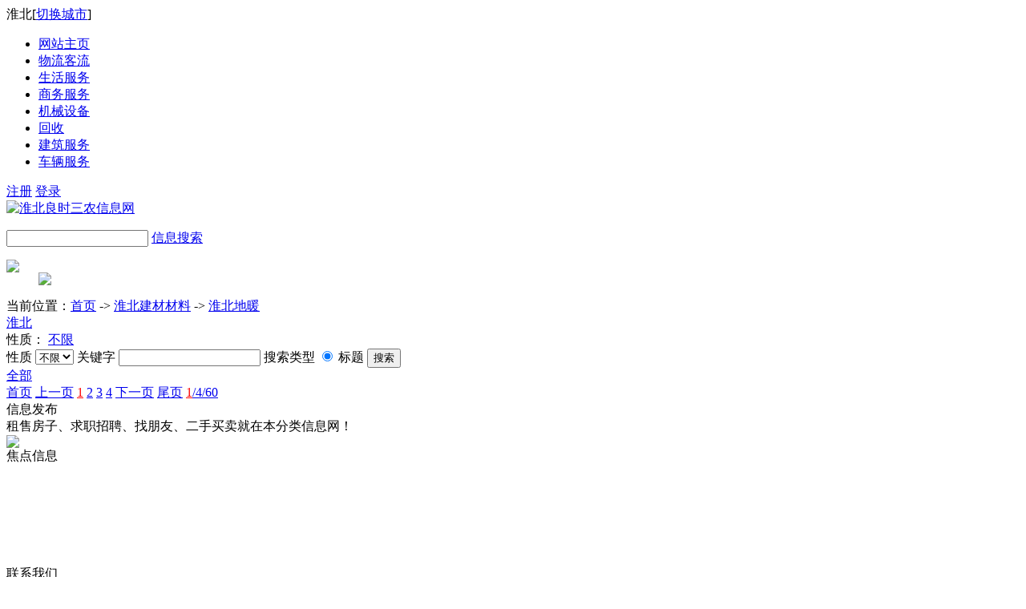

--- FILE ---
content_type: text/html; charset=gb2312
request_url: http://huaibei.snxx.com/dinuan/
body_size: 4392
content:
<!DOCTYPE html PUBLIC "-//W3C//DTD XHTML 1.0 Transitional//EN" "http://www.w3.org/TR/xhtml1/DTD/xhtml1-transitional.dtd">
<html xmlns="http://www.w3.org/1999/xhtml">
<head>
<title>淮北地暖,淮北地暖安装,淮北电地暖安装,淮北地暖安装公司</title>
<link rel="stylesheet" type="text/css" href="http://www.snxx.com/images/azure/default.css">
<link rel="stylesheet" type="text/css" href="http://www.snxx.com/images/default/cms.css">
<meta http-equiv="Content-Type" content="text/html; charset=gb2312">
<meta name="keywords" content="淮北地暖,淮北地暖安装,淮北电地暖安装,淮北地暖安装公司">
<meta name="description" content="淮北地暖,淮北地暖安装,淮北电地暖安装,淮北地暖安装公司">

<link rel="alternate" media="only screen and (max-width: 640px)" href="http://m.snxx.com/huaibei/dinuan/" >
<meta http-equiv="mobile-agent" content="format=xhtml; url=http://m.snxx.com/huaibei/dinuan/" data-url="http://m.snxx.com/huaibei/dinuan/">
<meta http-equiv="mobile-agent" content="format=html5; url=http://m.snxx.com/huaibei/dinuan/">
<meta name="applicable-device" content="pc">
<meta http-equiv="Cache-Control" content="no-siteapp" />
<meta http-equiv="Cache-Control" content="no-transform" />

<SCRIPT LANGUAGE="JavaScript" src="//n.sinaimg.cn/ent/js/lib/jquery-1.7.2.js" charset="gbk"></SCRIPT>
<SCRIPT LANGUAGE="JavaScript" src="http://www.snxx.com/images/default/default.js"></SCRIPT>
<SCRIPT LANGUAGE="JavaScript" src="http://www.snxx.com/images/default/swfobject.js"></SCRIPT>
<SCRIPT LANGUAGE="JavaScript" src="http://www.snxx.com/images/default/checkform.js"></SCRIPT>

<SCRIPT LANGUAGE="JavaScript">
GoMobile('http://m.snxx.com/huaibei/dinuan/');
var searchid = 5;
</SCRIPT>

<script>
var _hmt = _hmt || [];
(function() {
  var hm = document.createElement("script");
  hm.src = "https://hm.baidu.com/hm.js?7de7adf3cd4ca435dd91d1f84ec5b5f1";
  var s = document.getElementsByTagName("script")[0]; 
  s.parentNode.insertBefore(hm, s);
})();
</script>

</head>
<SCRIPT LANGUAGE="JavaScript">
function killErr(){
	return true;
}
window.onerror=killErr;
</SCRIPT>

<SCRIPT LANGUAGE="JavaScript">
//解决不同域名的框架跨域问题
document.domain = "snxx.com";
</SCRIPT>

<body ondblclick="">
<div class="TopContainer">
	<div class="changecity"><span>淮北</span>[<a href="http://www.snxx.com/allcity.php" rel="nofollow">切换城市</a>]</div>
    <ul class="menu">

		<li ><a href="http://www.snxx.com/">网站主页</a></li>

    	<li ><a href="http://huaibei.snxx.com/wuliukeliu/">物流客流</a></li>	  

    	<li ><a href="http://huaibei.snxx.com/shenghuofuwu/">生活服务</a></li>	  

    	<li ><a href="http://huaibei.snxx.com/shangwufuwu/">商务服务</a></li>	  

    	<li ><a href="http://huaibei.snxx.com/jixiefuwu/">机械设备</a></li>	  

    	<li ><a href="http://huaibei.snxx.com/huishoufuwu/">回收</a></li>	  

    	<li ><a href="http://huaibei.snxx.com/jianzhufuwu/">建筑服务</a></li>	  

    	<li ><a href="http://huaibei.snxx.com/cheliangmaimaiyufuwu/">车辆服务</a></li>	  

    </ul>
    <div class="useract">
    	<a href="http://www.snxx.com/do/reg.php" rel="nofollow">注册</a> <a href="http://www.snxx.com/do/login.php" rel="nofollow">登录</a>
    </div>
</div>
<div class="HeadContainer">
	<div class="logo"><a href="http://huaibei.snxx.com/"><img src="http://www.snxx.com/images/azure/logo.gif" alt="淮北良时三农信息网"></a>
</div>
    <dl class="search">
    <form name="form1search" method="post" action="search.php?action=search" id="form1search">
        <dt>
            <span><input type="text" id="skeyword" name="keyword"></span>
            <span><a href="#" onclick="postsearch()">信息搜索</a></span>
            <input type="hidden" name="postdb[city_id]" value="43">
        </dt>
    </form>
<SCRIPT LANGUAGE="JavaScript">
<!--
function postsearch(){
	if($('#skeyword')[0].value==''){
		alert('关键字不能为空!');return false;
	}
	$('#form1search')[0].submit();
}
//-->
</SCRIPT>
  		<dd>
        	
        </dd>
    </dl>
    <dl class="moreact">
    	<dt><a href="http://huaibei.snxx.com/post.php" rel="nofollow"><img src="http://www.snxx.com/images/azure/postinfo.gif" /></a></dt>
        <dd>

			<a href="http://www.snxx.com/do/qq_login.php" rel="nofollow"><img src="http://www.snxx.com/images/azure/qqlogin.gif"/></a>

        </dd>
    </dl>
</div>
<SCRIPT LANGUAGE="JavaScript">
document.write('<div class="wrap">');
</SCRIPT>
   
<div class="nav_guide">
  当前位置：<a href="http://huaibei.snxx.com/">首页</a>  -&gt; <A href='http://huaibei.snxx.com/jiancai/'>淮北建材材料</A> -&gt; <A href='http://huaibei.snxx.com/dinuan/'>淮北地暖</A>  
</div>
<link rel="stylesheet" type="text/css" href="http://www.snxx.com/images/azure/list.css"><div class="ShowSearch">
	<div id="Showzone">
    	<span id="zone_0"><A HREF="http://huaibei.snxx.com/dinuan/">淮北</A></span>    </div>
    <div class="cont">		<div class="other">
           <div><span class='t'>性质：</span>
              <span class='f'><A HREF='http://huaibei.snxx.com/dinuan/' >不限</A></span>

            </div>
        </div>
        <div class="search">
            <form name="form_searchpage" method="post" action="http://huaibei.snxx.com/search.php" target="_blank">
            <span>性质</span>
            <span class="sel">
                <select name='postdb[sortid]' id='atc_sortid'>
                <option value=''>不限</option>
                <option value='1' >个人</option>
                <option value='2' >中介</option>
                </select> 
            </span>
            <span>关键字</span>        
            <span class="text"><input type="text" name="keyword" value="" class="keyword"/></span>
            <span>搜索类型</span>
            <span class="rad"><input type="radio" name="type" value="title"  checked> 标题</span>
            <span class="sub">
                <input type="submit" name="Submit" value="搜索">
                <input type="hidden" name="mid" value="25">
                <input type="hidden" name="action" value="search">
                <input type="hidden" name="postdb[city_id]" value="43">
                <input type="hidden" name="fid" value="295">
            </span>
            </form>
        </div>
    </div>    
</div>

<SCRIPT LANGUAGE="JavaScript">
function zone_menu(zone_id){
	obj=document.getElementById("Showzone").getElementsByTagName("span");
	for(var i=0;i< obj.length;i++ ){
		obj[i].className='';
	}
	document.getElementById("zone_"+zone_id).className='choose';
}
zone_menu("0");
function street_menu(street_id){
	obj=document.getElementById("Showstreet").getElementsByTagName("a");
	for(var i=0;i< obj.length;i++ ){
		obj[i].className='';
	}
	if(document.getElementById("street_"+street_id)!=null){
		document.getElementById("street_"+street_id).className='choose';
	}
}
street_menu("0");

</SCRIPT><div class="MainContainer">

	<div class="Main">

    	<div class="ShowList">

        	<div class="head">		<span  class="ck"><A HREF='http://huaibei.snxx.com/dinuan/'>全部</A></span> 
            </div>
            <div class="cont">
			<div class="showpage"><a href="http://huaibei.snxx.com/dinuan/" title="首页">首页</A> <a href="http://huaibei.snxx.com/dinuan/" title="上一页">上一页</A>   <a href='#'><font color=red>1</font></a> <a href="http://huaibei.snxx.com/dinuan-page-2/" title="第2页">2</a> <a href="http://huaibei.snxx.com/dinuan-page-3/" title="第3页">3</a> <a href="http://huaibei.snxx.com/dinuan-page-4/" title="第4页">4</a>  <a href="http://huaibei.snxx.com/dinuan-page-2/" title="下一页">下一页</A> <a href="http://huaibei.snxx.com/dinuan-page-4/" title="尾页">尾页</A> <a href='#'><font color=red>1</font>/4/60</a></div>            </div>
        </div>
    </div>
    <div class="Side">
    	<div class="sidecont">
        	<div class="head">信息发布</div>
            <div class="cont">
            	<div class="title"> 租售房子、求职招聘、找朋友、二手买卖就在本分类信息网！</div>
            	<div class="post"><a href="http://huaibei.snxx.com/post.php?fid=295&city_id=43" rel="nofollow"><img src="http://www.snxx.com/images/azure/postinfo.gif"/></a></div>
            </div>
        </div>
        <div class="sidecont">
        	<div class="head">焦点信息</div>
            <div class="cont">
                 <br/><br/><br/><br/><br/><br/><br/>
            </div>
        </div>    	
        <div class="sidecont">
        	<div class="head">联系我们</div>
            <div class="cont">
            <ul>
             	<li class="li1"><em>  </em></li>
                <li class="li2"></li>
                <li class="li3"></li>
                <li class="li4"></li>
             </ul>                <div class="tel">电话:</div>
                <div class="email">邮箱:</div>
                <div class="msn">msn:</div>
                <div class="qq">QQ:</div>
            </div>
        </div>
    </div>

    <div class="cleardiv"></div>

</div>

<dl class="OtherContainer">
	<dt>淮北建材材料的所有分类:</dt>
    <dd>
<a href="http://huaibei.snxx.com/menchuang/" target="_blank">淮北门窗</a>
<a href="http://huaibei.snxx.com/bzcailiao/" target="_blank">淮北包装材料</a>
<a href="http://huaibei.snxx.com/xiangjiaozhizuo/" target="_blank">淮北橡胶支座</a>
<a href="http://huaibei.snxx.com/zhishuidai/" target="_blank">淮北橡胶止水带</a>
<a href="http://huaibei.snxx.com/qlzhijia/" target="_blank">淮北桥梁支架</a>
<a href="http://huaibei.snxx.com/jieju/" target="_blank">淮北卫浴洁具</a>
<a href="http://huaibei.snxx.com/cizhuan/" target="_blank">淮北瓷砖</a>
<a href="http://huaibei.snxx.com/tuliao/" target="_blank">淮北防水涂料</a>
<a href="http://huaibei.snxx.com/chuju/" target="_blank">淮北厨柜</a>
<a href="http://huaibei.snxx.com/chuanglian/" target="_blank">淮北窗帘</a>
<a href="http://huaibei.snxx.com/wujin/" target="_blank">淮北五金</a>
<a href="http://huaibei.snxx.com/dengju/" target="_blank">淮北灯具</a>
<a href="http://huaibei.snxx.com/shuini/" target="_blank">淮北水泥</a>
<a href="http://huaibei.snxx.com/shashi/" target="_blank">淮北鹅卵石</a>
<a href="http://huaibei.snxx.com/guanye/" target="_blank">淮北管业</a>
<a href="http://huaibei.snxx.com/huangsha/" target="_blank">淮北黄沙</a>
<a href="http://huaibei.snxx.com/dinuan/" target="_blank">淮北地暖</a>
<a href="http://huaibei.snxx.com/zhuantou/" target="_blank">淮北砖头</a>
<a href="http://huaibei.snxx.com/baowen/" target="_blank">淮北保温</a>
<a href="http://huaibei.snxx.com/gere/" target="_blank">淮北隔热</a>
<a href="http://huaibei.snxx.com/mifengdian/" target="_blank">淮北密封垫</a>
<a href="http://huaibei.snxx.com/louti/" target="_blank">淮北楼梯</a>
<a href="http://huaibei.snxx.com/mudiban/" target="_blank">淮北运动木地板</a>
<a href="http://huaibei.snxx.com/fangshuiban/" target="_blank">淮北防水板</a>
<a href="http://huaibei.snxx.com/hunningtu/" target="_blank">淮北透水混凝土</a>
<a href="http://huaibei.snxx.com/tugongbu/" target="_blank">淮北土工布</a>
<a href="http://huaibei.snxx.com/tugongmo/" target="_blank">淮北土工膜</a>
<a href="http://huaibei.snxx.com/tugonggezha/" target="_blank">淮北土工格栅</a>
<a href="http://huaibei.snxx.com/paishuiban/" target="_blank">淮北排水板</a>
<a href="http://huaibei.snxx.com/toushuiguan/" target="_blank">淮北透水管</a>
<a href="http://huaibei.snxx.com/manggou/" target="_blank">淮北塑料盲沟</a>
<a href="http://huaibei.snxx.com/tugongxidian/" target="_blank">淮北土工席垫</a>
<a href="http://huaibei.snxx.com/baowenguan/" target="_blank">淮北保温管</a>
<a href="http://huaibei.snxx.com/jiagucailiao/" target="_blank">淮北加固材料</a>
<a href="http://huaibei.snxx.com/bancai/" target="_blank">淮北建筑板材</a>
<a href="http://huaibei.snxx.com/yangguangban/" target="_blank">淮北阳光板</a>
<a href="http://huaibei.snxx.com/muqiang/" target="_blank">淮北幕墙材料</a>
<a href="http://huaibei.snxx.com/sujiao/" target="_blank">淮北塑胶原料</a>
<a href="http://huaibei.snxx.com/wumianwa/" target="_blank">淮北屋面瓦</a>
    </dd>
</dl>

<dl class="OtherContainer">
	<dt>城市链接:</dt>
    <dd>
<a href="http://bj.snxx.com/dinuan/" target="_blank">北京地暖</a>
<a href="http://sh.snxx.com/dinuan/" target="_blank">上海地暖</a>
<a href="http://tj.snxx.com/dinuan/" target="_blank">天津地暖</a>
<a href="http://gz.snxx.com/dinuan/" target="_blank">广州地暖</a>
<a href="http://sz.snxx.com/dinuan/" target="_blank">深圳地暖</a>
<a href="http://hz.snxx.com/dinuan/" target="_blank">杭州地暖</a>
<a href="http://sjz.snxx.com/dinuan/" target="_blank">石家庄地暖</a>
<a href="http://zz.snxx.com/dinuan/" target="_blank">郑州地暖</a>
<a href="http://wh.snxx.com/dinuan/" target="_blank">武汉地暖</a>
<a href="http://nj.snxx.com/dinuan/" target="_blank">南京地暖</a>
<a href="http://suzhou.snxx.com/dinuan/" target="_blank">苏州地暖</a>
<a href="http://yc.snxx.com/dinuan/" target="_blank">银川地暖</a>
    </dd>
</dl>

<dl class="OtherContainer">
      <dt>淮北地暖周边城市:</dt>
      <dd class="bottom">  <a href="http://hf.snxx.com/dinuan/" target="_blank"  title="合肥地暖" >合肥</a>
<a href="http://wuhu.snxx.com/dinuan/" target="_blank"  title="芜湖地暖" >芜湖</a>
<a href="http://bb.snxx.com/dinuan/" target="_blank"  title="蚌埠地暖" >蚌埠</a>
<a href="http://huainan.snxx.com/dinuan/" target="_blank"  title="淮南地暖" >淮南</a>
<a href="http://mas.snxx.com/dinuan/" target="_blank"  title="马鞍山地暖" >马鞍山</a>
<a href="http://huaibei.snxx.com/dinuan/" target="_blank"  title="淮北地暖" >淮北</a>
<a href="http://tongling.snxx.com/dinuan/" target="_blank"  title="铜陵地暖" >铜陵</a>
<a href="http://aq.snxx.com/dinuan/" target="_blank"  title="安庆地暖" >安庆</a>
<a href="http://hs.snxx.com/dinuan/" target="_blank"  title="黄山地暖" >黄山</a>
<a href="http://chuzhou.snxx.com/dinuan/" target="_blank"  title="滁州地暖" >滁州</a>
<a href="http://fy.snxx.com/dinuan/" target="_blank"  title="阜阳地暖" >阜阳</a>
<a href="http://ch.snxx.com/dinuan/" target="_blank"  title="巢湖地暖" >巢湖</a>
<a href="http://la.snxx.com/dinuan/" target="_blank"  title="六安地暖" >六安</a>
<a href="http://bozhou.snxx.com/dinuan/" target="_blank"  title="亳州地暖" >亳州</a>
<a href="http://chizhou.snxx.com/dinuan/" target="_blank"  title="池州地暖" >池州</a>
<a href="http://xc.snxx.com/dinuan/" target="_blank"  title="宣城地暖" >宣城</a>
<a href="http://su.snxx.com/dinuan/" target="_blank"  title="宿州地暖" >宿州</a>
</dd>
</dl>  

<dl class="FriendLink">
  <dt>友情链接_25(换链接QQ：<a target="_blank" href="http://wpa.qq.com/msgrd?v=3&amp;uin=1184143355&amp;site=qq&amp;menu=yes">118#414#3355</a>):</dt>
  <dd class="bottom">
0.    </dd>
</dl>

<br><dl class="Footinfo">

<script type="text/javascript" src="http://www.snxx.com/images/default/footinfo.js"></script>
</dl>
<span style="display:none">
<script charset='UTF-8' id='LA_COLLECT' src='//sdk.51.la/js-sdk-pro.min.js?id=JVBuksZkCe3BrSI3&ck=JVBuksZkCe3BrSI3'></script></span>
<SCRIPT LANGUAGE="JavaScript">

clickEdit.init();	//快速操作功能
</SCRIPT>
</body>
</html>